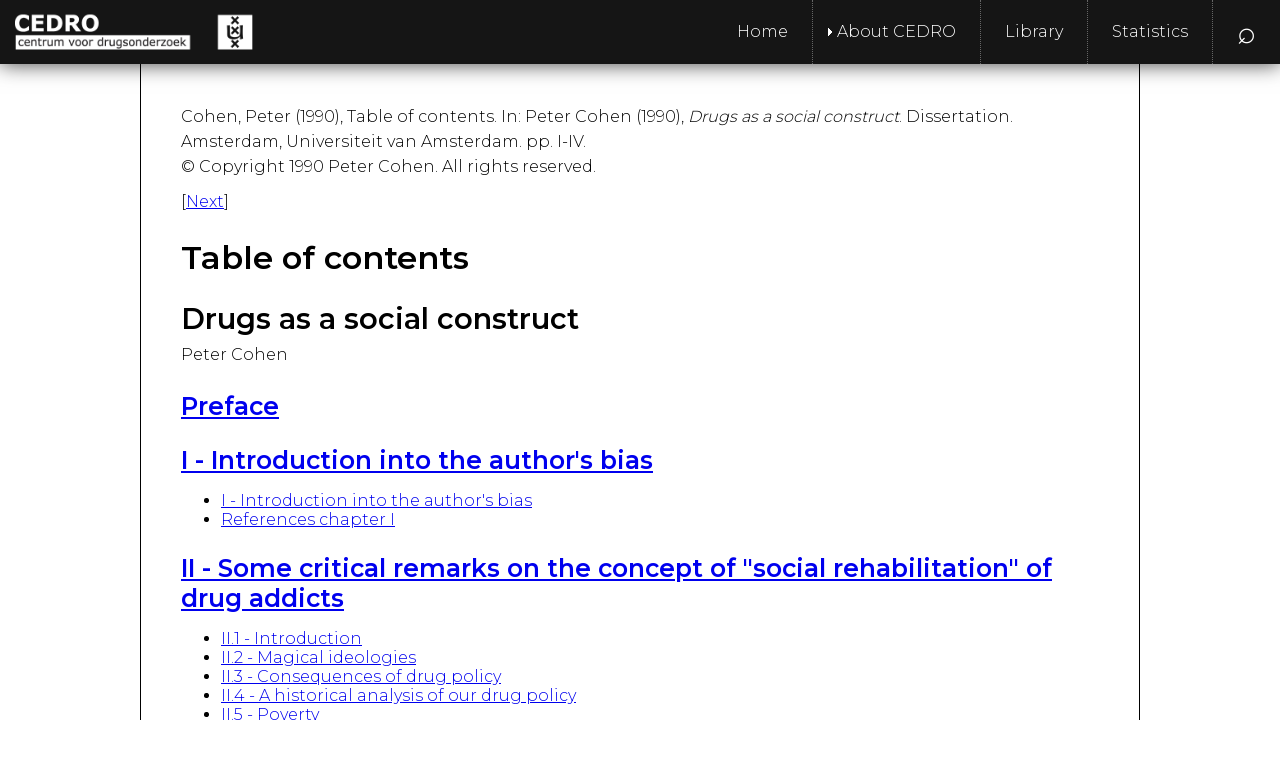

--- FILE ---
content_type: text/html
request_url: http://www.cedro-uva.org/lib/cohen.drugs.toc.html?ref=selfcare.global
body_size: 5365
content:
<!doctype html>
<html lang="en"><!-- #BeginTemplate "/Templates/library_v4.dwt" --><!-- DW6 -->
<head>
<meta id="p7HMY" name="viewport" content="width=device-width">
<meta charset="utf-8">
<!-- #BeginEditable "doctitle" --> 
<title>Drugs as a social construct - Table of contents</title>
<!-- #EndEditable -->
<!-- #BeginEditable "head" -->
<!-- #EndEditable -->
<link href="https://fonts.googleapis.com/css?family=Montserrat:300,400,600,700,800" rel="stylesheet">
<link href="../p7hmy/p7HMY-01.css" rel="stylesheet">
<link href="../p7amm/p7AMM-01.css" rel="stylesheet">
<link href="../p7Zeitgeist/p7Zeitgeist-01.css" rel="stylesheet">
<link href="../css/default.css" rel="stylesheet">
<script src="../p7hmy/p7HMYscripts.js"></script>
<script src="../p7amm/p7AMMscripts.js"></script>
<script src="../p7scs/p7SCSscripts.js"></script>
<meta name="verify-v1" content="MPiM81kz4YIOIW6yXDhfgtiQgOHbuCIc3eEq7fRdB4s=">
<!-- Global site tag (gtag.js) - Google Analytics -->
<script async src="https://www.googletagmanager.com/gtag/js?id=G-RPQ2ZVQ94Y"></script>
<script>
  window.dataLayer = window.dataLayer || [];
  function gtag(){dataLayer.push(arguments);}
  gtag('js', new Date());

  gtag('config', 'G-RPQ2ZVQ94Y');
</script>
<!--CEDRO website v4 2021 by Arjan Sas-->
</head>

<body id="page-top" class="zeit-8">
<div id="p7HMY_1" class="p7HMY hmy-noscript header" data-hmy-max-width="100,%">
  <div class="hmy-section popper-daddy" data-hmy-basis="20,%,1">
    <div class="hmy-content-wrapper hmy-vertical-center hmy-color-content-black logo">
      <div class="hmy-content hmy-left"><img class="z-logo" src="../images/logo.png" width="450" height="96" alt="CEDRO Centrum voor Drugsonderzoek"></div>
    </div>
  </div>
  <div class="hmy-section" data-hmy-basis="80,%,1">
    <div class="hmy-content-wrapper hmy-color-content-black nav">
      <div class="hmy-content hmy-left">
        <div id="p7AMM_1" class="p7AMM amm-noscript amm-responsive amm-rootlinks-black amm-subs-gray amm-subs-trans amm-sub-borders amm-subs-rounded amm-right amm-pointer" data-amm="360,5,900,5,-10,0,1,0,9,0,1,1,1,0,0,0" data-amm-label="More...">
          <div id="p7AMMtb_1" class="amm-toolbar closed"><a title="Hide/Show Menu" href="#">&equiv;</a></div>
          <ul class="closed" aria-label="Navigation Menu" role="menubar">
            <li data-amm-priority="0"><a href="../index.html">Home</a></li>
            <li data-amm-priority="4"><a href="../about.html" class="amm-trigger">About CEDRO</a>
              <ul>
                <li><a href="../about.html" class="amm-first">The Centre for Drug Research</a></li>
                <li><a href="../site.html" class="amm-last">Copyright and Disclaimer</a></li>
              </ul>
            </li>
            <li data-amm-priority="5"><a href="index.html">Library</a></li>
            <li data-amm-priority="0"><a href="../stats/index.html">Statistics</a></li>
            <li data-amm-priority="3" class="last-root"><a href="#" class="search scs-noscript" data-scs="show-popper,1,0,popper,0,1,">&#8981;</a></li>
          </ul>
        </div>
      </div>
    </div>
  </div>
  <div class="hmy-section" data-hmy-basis="100,%,1">
    <div class="hmy-content-wrapper hmy-vertical-center popper scs-noscript" id="popper">
      <div class="hmy-content hmy-right"> 
        <!-- SiteSearch Google -->
        <form method="get" action="https://www.google.com/custom" target="_blank">
          <input type="hidden" name="domains" value="www.cedro-uva.org">
          </input>
          <label for="sbi" style="display: none">Enter your search terms</label>
          <input type="text" name="q" size="25" maxlength="255" value="" id="sbi">
          </input>
          <input type="radio" name="sitesearch" value="" id="ss0">
          </input>
          <label for="ss0" title="Search the Web"><font color="#ffffff">Web</font></label>
          <input type="radio" name="sitesearch" value="www.cedro-uva.org" checked id="ss1">
          </input>
          <label for="ss1" title="Search www.cedro-uva.org"><font color="#ffffff">CEDRO website</font></label>
          &nbsp;&nbsp;
          <label for="sbb" style="display: none">Submit search form</label>
          <input type="submit" name="sa" value="Google Search" id="sbb">
          </input>
          <input type="hidden" name="client" value="pub-5794636603204150">
          </input>
          <input type="hidden" name="forid" value="1">
          </input>
          <input type="hidden" name="channel" value="9289277020">
          </input>
          <input type="hidden" name="ie" value="ISO-8859-1">
          </input>
          <input type="hidden" name="oe" value="ISO-8859-1">
          </input>
          <input type="hidden" name="flav" value="0001">
          </input>
          <input type="hidden" name="sig" value="vvGXJ-xaarb6YjCL">
          </input>
          <input type="hidden" name="cof" value="GALT:#008000;GL:1;DIV:#FFFFFF;VLC:663399;AH:center;BGC:FFFFFF;LBGC:FFFFFF;ALC:0000FF;LC:0000FF;T:000000;GFNT:0000FF;GIMP:0000FF;LH:50;LW:426;L:https://www.cedro-uva.org/images/top_google.gif;S:https://www.cedro-uva.org/;FORID:1">
          </input>
          <input type="hidden" name="hl" value="en">
          </input>
        </form>
        <!-- SiteSearch Google --> 
      </div>
    </div>
  </div>
</div>
<div id="p7HMY_2" class="p7HMY hmy-border-root-left-right hmy-noscript main" data-hmy-max-width="1000,px">
  <div class="hmy-section" data-hmy-basis="100,%,1">
    <div class="hmy-content-wrapper hmy-color-content-white main-content transparent">
      <div class="hmy-content hmy-left">
        <p><!-- #BeginEditable "Reference" -->Cohen, Peter (1990), 
        Table of contents. In: Peter Cohen (1990), <i>Drugs as a social construct</i>. 
        Dissertation. Amsterdam, Universiteit van Amsterdam. pp. I-IV.<!-- #EndEditable --><br>
          <!-- #BeginEditable "Copyright" -->&copy; Copyright 1990 Peter Cohen. 
        All rights reserved.<!-- #EndEditable --></p>
        <!-- #BeginEditable "Link" --> 
      <p class="button">[<a href="cohen.drugs.pref.html">Next</a>]</p>
      <!-- #EndEditable -->
        <h1><!-- #BeginEditable "Title" -->Table of contents<!-- #EndEditable --></h1>
        <h2><!-- #BeginEditable "Subtitle" -->Drugs as a social construct<!-- #EndEditable --></h2>
        <p><!-- #BeginEditable "Author" -->Peter Cohen<!-- #EndEditable --></p>
        <!-- #BeginEditable "Text" --> 
      <h3><a href="cohen.drugs.pref.html">Preface</a></h3>
      <h3><a href="cohen.drugs.i.html">I - Introduction into the author's bias</a></h3>
      <ul>
        <li><a href="cohen.drugs.i.html#p1">I - Introduction into the author's 
          bias</a></li>
        <li><a href="cohen.drugs.i.html#p2">References chapter I</a></li>
      </ul>
      <h3><a href="cohen.drugs.ii.html">II - Some critical remarks on the concept 
        of &quot;social rehabilitation&quot; of drug addicts</a></h3>
      <ul>
        <li><a href="cohen.drugs.ii.html#p1">II.1 - Introduction</a></li>
        <li><a href="cohen.drugs.ii.html#p2">II.2 - Magical ideologies</a></li>
        <li><a href="cohen.drugs.ii.html#p3">II.3 - Consequences of drug policy</a></li>
        <li><a href="cohen.drugs.ii.html#p4">II.4 - A historical analysis of our 
          drug policy</a></li>
        <li><a href="cohen.drugs.ii.html#p5">II.5 - Poverty</a></li>
        <li><a href="cohen.drugs.ii.html#p6">II.6 - Economic power and world market</a></li>
        <li><a href="cohen.drugs.ii.html#p7">II.7 - Medical power groups</a></li>
        <li><a href="cohen.drugs.ii.html#p8">References chapter II</a></li>
      </ul>
      <h3><a href="cohen.drugs.iii.html">III - Cocaine and Cannabis. An identical 
        policy for different drugs?</a></h3>
      <ul>
        <li><a href="cohen.drugs.iii.html#p1">III.1 - Introduction</a></li>
        <li><a href="cohen.drugs.iii.html#p2">III.2 - A short history of cocaine 
          use</a></li>
        <li><a href="cohen.drugs.iii.html#p3">III.3 - Subjective and societal 
          effects of cocaine use</a></li>
        <li><a href="cohen.drugs.iii.html#p4">III.3.1 - Subjective effects</a></li>
        <li><a href="cohen.drugs.iii.html#p5">III.3.2 - Societal effects of cocaine 
          use</a></li>
        <li><a href="cohen.drugs.iii.html#p6">III.3.3 - Societal reactions to 
          the use of cannabis type drugs</a></li>
        <li><a href="cohen.drugs.iii.html#p7">III.4 - Cannabis and cocaine</a></li>
        <li><a href="cohen.drugs.iii.html#p8">III.5 - A closer comparison of cannabis 
          and cocaine</a></li>
        <li><a href="cohen.drugs.iii.html#p9">III.6 - Recommendations</a></li>
        <li><a href="cohen.drugs.iii.html#p10">References chapter III</a></li>
      </ul>
      <h3><a href="cohen.drugs.iv.html">IV - Is heroin dependence pathological?</a></h3>
      <ul>
        <li><a href="cohen.drugs.iv.html#p1">IV.1 - Critique of a psychological 
          a-priori</a></li>
        <li><a href="cohen.drugs.iv.html#p2">IV.2 - Social determinants of addict 
          behaviour</a></li>
        <li><a href="cohen.drugs.iv.html#p3">IV.3 - Subculture</a></li>
        <li><a href="cohen.drugs.iv.html#p4">IV.4 - Conclusion</a></li>
        <li><a href="cohen.drugs.iv.html#p5">References chapter IV</a></li>
      </ul>
      <br>
      <i>Also available in <a href="cohen.drugs.iv.koi8r.html">Russian</a>.</i><br>
      <br>
      <h3><a href="cohen.drugs.00.html">V - Cocaine use in Amsterdam in non deviant 
        subcultures</a></h3>
      <ul>
        <li><a href="cohen.drugs.00.html">0 - Summary and Conclusions</a></li>
        <ul>
          <li><a href="cohen.drugs.00.html#1">0.1 - Introduction</a></li>
          <li><a href="cohen.drugs.00.html#p2">Summary</a></li>
          <li><a href="cohen.drugs.00.html#p3">0.2 - The sample</a></li>
          <li><a href="cohen.drugs.00.html#p4">0.3 - Inititation of cocaine use</a></li>
          <li><a href="cohen.drugs.00.html#p5">0.4 - Level of use through time</a></li>
          <li><a href="cohen.drugs.00.html#p6">0.5 - Abstinence from cocaine use</a></li>
          <li><a href="cohen.drugs.00.html#p7">0.6 - Routes of ingestion</a></li>
          <li><a href="cohen.drugs.00.html#p8">0.7 - Combinations of cocaine with 
            other drugs</a></li>
          <li><a href="cohen.drugs.00.html#p9">0.8 - Buying cocaine</a></li>
          <li><a href="cohen.drugs.00.html#p10">0.9 - Set and setting of cocaine 
            use, some rules of use</a></li>
          <li><a href="cohen.drugs.00.html#p11">0.10 - Advantages and disadvantages 
            of cocaine</a></li>
          <li><a href="cohen.drugs.00.html#p12">0.11 - Effects of cocaine</a></li>
          <li><a href="cohen.drugs.00.html#p13">0.12 - Quality of cocaine</a></li>
          <li><a href="cohen.drugs.00.html#p14">0.13 - Opinions, advice and cocaine 
            policies</a></li>
          <li><a href="cohen.drugs.00.html#p15">0.14 - Craving</a></li>
          <li><a href="cohen.drugs.00.html#p16">0.15 - Work and relations</a></li>
          <li><a href="cohen.drugs.00.html#p17">0.16 - Health consequences of 
            cocaine use</a></li>
          <li><a href="cohen.drugs.00.html#p18">Conclusions</a></li>
        </ul>
        <li><a href="cohen.drugs.01.html">1 - The sample</a></li>
        <ul>
          <li><a href="cohen.drugs.01.html#p1">1.1 - Introduction</a></li>
          <li><a href="cohen.drugs.01.html#p2">1.2 - Method</a></li>
          <li><a href="cohen.drugs.01.html#p3">1.3 - Age, gender and nationality</a></li>
          <li><a href="cohen.drugs.01.html#p4">1.4 - Education, profession and 
            income</a></li>
        </ul>
        <li><a href="cohen.drugs.02.html#">2 - Initiation of cocaine use</a></li>
        <ul>
          <li><a href="cohen.drugs.02.html#p1">2.1 - Introduction</a></li>
          <li><a href="cohen.drugs.02.html#p2">2.2 - Age at initiation</a></li>
          <li><a href="cohen.drugs.02.html#p3">2.3 - Initiation company</a></li>
          <li><a href="cohen.drugs.02.html#p4">2.4 - Location of first cocaine 
            use</a></li>
          <li><a href="cohen.drugs.02.html#p5">2.5 - First route of ingestion</a></li>
          <li><a href="cohen.drugs.02.html#p6">2.6 - Ways of obtaining first cocaine</a></li>
          <li><a href="cohen.drugs.02.html#p7">2.7 - Dosage at initiation</a></li>
        </ul>
        <li><a href="cohen.drugs.03.html">3 - Level of use through time</a></li>
        <ul>
          <li><a href="cohen.drugs.03.html#p1">3.1 - Introduction</a></li>
          <li><a href="cohen.drugs.03.html#p2">3.2 - Dose: Comparison of Amsterdam, 
            Miami and Toronto</a></li>
          <li><a href="cohen.drugs.03.html#p3">3.3 - Minimum and maximum dose</a></li>
          <li><a href="cohen.drugs.03.html#p4">3.4 - Frequency of ingestion</a></li>
          <li><a href="cohen.drugs.03.html#p5">3.5 - Level of use</a></li>
          <li><a href="cohen.drugs.03.html#p6">3.6 - Time intervals and age between 
            stages of use</a></li>
          <li><a href="cohen.drugs.03.html#p7">3.7 - Other features of use patterns</a></li>
          <li><a href="cohen.drugs.03.html#p8">Appendix 3 - Level of use through 
            time for a sample of cocaine users in Miami</a></li>
        </ul>
        <li><a href="cohen.drugs.04.html">4 - Abstinence from cocaine use</a></li>
        <ul>
          <li><a href="cohen.drugs.04.html#p1">4.1 - Introduction</a></li>
          <li><a href="cohen.drugs.04.html#p2">4.2 - Periods of abstinence</a></li>
        </ul>
        <li><a href="cohen.drugs.05.html">5 - Routes of Ingestion</a></li>
        <ul>
          <li><a href="cohen.drugs.05.html#p1">5.1 - Introduction</a></li>
          <li><a href="cohen.drugs.05.html#p2">5.2 - Prevalence of different routes 
            of ingestion</a></li>
          <li><a href="cohen.drugs.05.html#p3">5.3 - Route of ingestion in the 
            three periods of use</a></li>
          <li><a href="cohen.drugs.05.html#p4">5.4 - Advantages and disadvantages 
            of the various routes of ingestion</a></li>
        </ul>
        <li><a href="cohen.drugs.06.html">6 - Combination of cocaine with other 
          drugs</a></li>
        <ul>
          <li><a href="cohen.drugs.06.html#p1">6.1 - Introduction</a></li>
          <li><a href="cohen.drugs.06.html#p2">6.2 - Apart from cocaine</a></li>
        </ul>
        <li><a href="cohen.drugs.07.html">7 - Buying cocaine</a></li>
        <ul>
          <li><a href="cohen.drugs.07.html#p1">7.1 - Introduction</a></li>
          <li><a href="cohen.drugs.07.html#p2">7.2 - Price of cocaine</a></li>
          <li><a href="cohen.drugs.07.html#p3">7.3 - Sources and location of purchase</a></li>
        </ul>
        <li><a href="cohen.drugs.08.html">8 - Set and setting of cocaine use</a></li>
        <ul>
          <li><a href="cohen.drugs.08.html#p1">8.1 - Introduction</a></li>
          <li><a href="cohen.drugs.08.html#p2">8.2 - Situations in which cocaine 
            use occurs</a></li>
          <li><a href="cohen.drugs.08.html#p3">8.3 - Emotional states in which 
            cocaine use occurs</a></li>
          <li><a href="cohen.drugs.08.html#p4">8.4 - Persons with whom cocaine 
            is not used</a></li>
          <li><a href="cohen.drugs.08.html#p5">8.5 - Rules that are applied to 
            control cocaine use</a></li>
        </ul>
        <li><a href="cohen.drugs.09.html">9 - Advantages &amp; disadvantages of 
          cocaine</a></li>
        <ul>
          <li><a href="cohen.drugs.09.html#p1">9.1 - Introduction</a></li>
          <li><a href="cohen.drugs.09.html#p2">9.2 - Advantages of cocaine, as 
            perceived by users</a></li>
          <li><a href="cohen.drugs.09.html#p3">9.3 - Disadvantages of cocaine 
            as perceived by users</a></li>
          <li><a href="cohen.drugs.09.html#p4">9.4 - Relation between dose, circumstances 
            and (dis)advantages</a></li>
          <li><a href="cohen.drugs.09.html#p5">9.5 - Comparisons with Miami and 
            Toronto</a></li>
        </ul>
        <li><a href="cohen.drugs.10.html">10 - Effects of cocaine</a></li>
        <ul>
          <li><a href="cohen.drugs.10.html#p1">10.1 - Introduction</a></li>
          <li><a href="cohen.drugs.10.html#p2">10.2 - Prevalence of adverse effects 
            of cocaine</a></li>
          <li><a href="cohen.drugs.10.html#p3">10.3 - The effects of cocaine and 
            their relation to level, dose and frequency of use</a></li>
          <li><a href="cohen.drugs.10.html#p4">10.4 - Scales of (adverse) effects</a></li>
          <li><a href="cohen.drugs.10.html#p5">10.5 - Analysis of score differences 
            on the scales</a></li>
        </ul>
        <li><a href="cohen.drugs.11.html">11 - Quality of cocaine</a></li>
        <ul>
          <li><a href="cohen.drugs.11.html#p1">11.1 - Introduction</a></li>
          <li><a href="cohen.drugs.11.html#p2">11.2 - Adulterants</a></li>
          <li><a href="cohen.drugs.11.html#p3">11.3 - Amphetamine (`speed') in 
            cocaine</a></li>
          <li><a href="cohen.drugs.11.html#p4">11.4 - Purity of cocaine</a></li>
        </ul>
        <li><a href="cohen.drugs.12.html">12 - Opinions, advice and cocaine policy</a></li>
        <ul>
          <li><a href="cohen.drugs.12.html#p1">12.1 - Introduction</a></li>
          <li><a href="cohen.drugs.12.html#p2">12.2 - Opinions about cocaine use</a></li>
          <li><a href="cohen.drugs.12.html#p3">12.3 - Change in opinions after 
            onset of own cocaine use</a></li>
          <li><a href="cohen.drugs.12.html#p4">12.4 - Advice to novice users</a></li>
          <li><a href="cohen.drugs.12.html#p5">12.5 - Preference for a drug policy 
            relating to cocaine</a></li>
        </ul>
        <li><a href="cohen.drugs.13.html">13 - Craving</a></li>
        <ul>
          <li><a href="cohen.drugs.13.html#p1">13.1 - Introduction</a></li>
          <li><a href="cohen.drugs.13.html#p2">13.2 - Prevalence of cocaine craving</a></li>
          <li><a href="cohen.drugs.13.html#p3">13.3 - Extra sources of income 
            to be able to buy cocaine</a></li>
        </ul>
        <li><a href="cohen.drugs.14.html">14 - Work and relations</a></li>
        <ul>
          <li><a href="cohen.drugs.14.html#p1">14.1 Introduction</a></li>
          <li><a href="cohen.drugs.14.html#p2">14.2 - Drug use and work</a></li>
          <li><a href="cohen.drugs.14.html#p3">14.3 - Effects of cocaine use on 
            work and social relations</a></li>
        </ul>
        <li><a href="cohen.drugs.lit.html">Literature</a></li>
      </ul>
      <p class="button">[<a href="cohen.drugs.pref.html">Next</a>]</p>
      <p class="first">&nbsp;</p>
      <!-- #EndEditable --></div>
    </div>
  </div>
</div>
<div id="p7HMY_3" class="p7HMY hmy-noscript footer" data-hmy-max-width="100,%">
  <div class="hmy-section" data-hmy-basis="25,%,1">
    <div class="hmy-content-wrapper hmy-vertical-center hmy-color-content-black">
      <div class="hmy-content hmy-left">
        <p>Last update: <!-- #BeginDate format:Am1 -->February 2, 2026<!-- #EndDate --></p>
      </div>
    </div>
  </div>
  <div class="hmy-section" data-hmy-basis="50,%,1">
    <div class="hmy-content-wrapper hmy-vertical-center hmy-color-content-black">
      <div class="hmy-content hmy-center">
        <p><img class="footer-logo" src="../images/logo.png" width="450" height="96" alt="CEDRO Centrum voor Drugsonderzoek"></p>
      </div>
    </div>
  </div>
  <div class="hmy-section" data-hmy-basis="25,%,1">
    <div class="hmy-content-wrapper hmy-vertical-center hmy-color-content-black">
      <div class="hmy-content hmy-right">
        <p>&copy; Copyright CEDRO 1994 - 2026<br>
          All Rights Reserved </p>
      </div>
    </div>
  </div>
</div>
</body>
<!-- #EndTemplate --></html>


--- FILE ---
content_type: text/css
request_url: http://www.cedro-uva.org/css/default.css
body_size: 1003
content:
/* Default syles inherited from version 3 of the site */

.presstablecaption {  font-family: Arial, Helvetica, sans-serif; font-size: 12px}
.presstableheader {  font-family: Arial, Helvetica, sans-serif; font-size: 12px; font-weight: bold; text-align: center; background-color: #CCCCCC}
.presstablesubheader {  font-family: Arial, Helvetica, sans-serif; font-size: 12px; background-color: #CCCCCC; text-align: center}
.presstabletext {  font-family: Arial, Helvetica, sans-serif; font-size: 12px; background-color: #EBEBEB}
.presstable {  border-color: #FFFFFF black black; border-top-width: 2px; border-right-width: 2px; border-bottom-width: 2px; border-left-width: 2px}
.presstablenote {  font-family: Arial, Helvetica, sans-serif; font-size: 10px; color: #333333}
.downloadpdf {  list-style-image: url(../images/smallicons/smallpdf.gif)}
.downloadhtml {  list-style-image: url(../images/smallicons/smallhtm.gif)}
.downloadmp3 {
list-style-image: url(../images/smallicons/smallmp3.gif)
}
